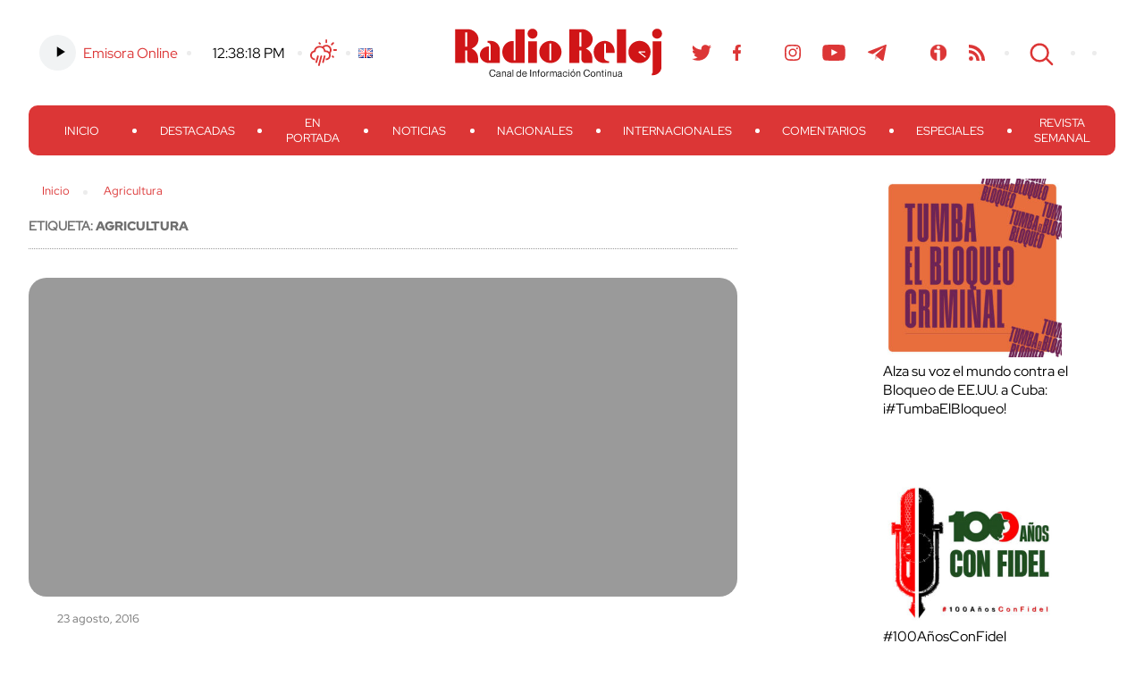

--- FILE ---
content_type: text/html; charset=UTF-8
request_url: https://www.radioreloj.cu/tag/agricultura/page/35/
body_size: 15301
content:
<!DOCTYPE html>
<html lang="es-ES" xmlns:og="http://ogp.me/ns#" xmlns:fb="http://ogp.me/ns/fb#">
<head>
	<meta charset="UTF-8" />
    <meta name="viewport" content="width=device-width, initial-scale=1.0">
    <meta http-equiv="X-UA-Compatible" content="ie=edge">
	
	
	<title>
		   Tag Archive for &quot;Agricultura&quot; - Radio Reloj, emisora cubana de la hora y las noticias - page 35	</title>	
	<link rel="shortcut icon" href="https://www.radioreloj.cu/wp-content/themes/radioreloj/favicon.png">
	<link rel="stylesheet" href="https://www.radioreloj.cu/wp-content/themes/radioreloj/style.css">
	<link rel="pingback" href="https://www.radioreloj.cu/xmlrpc.php">
		<meta name='robots' content='max-image-preview:large' />
<link rel='dns-prefetch' href='//static.addtoany.com' />
<link rel="alternate" type="application/rss+xml" title="Radio Reloj, emisora cubana de la hora y las noticias &raquo; Feed" href="https://www.radioreloj.cu/feed/" />
<link rel="alternate" type="application/rss+xml" title="Radio Reloj, emisora cubana de la hora y las noticias &raquo; Feed de los comentarios" href="https://www.radioreloj.cu/comments/feed/" />
<link rel="alternate" type="application/rss+xml" title="Radio Reloj, emisora cubana de la hora y las noticias &raquo; Etiqueta Agricultura del feed" href="https://www.radioreloj.cu/tag/agricultura/feed/" />
<style id='wp-img-auto-sizes-contain-inline-css' type='text/css'>
img:is([sizes=auto i],[sizes^="auto," i]){contain-intrinsic-size:3000px 1500px}
/*# sourceURL=wp-img-auto-sizes-contain-inline-css */
</style>
<link rel='stylesheet' id='wa_chpcs_css_file-css' href='https://www.radioreloj.cu/wp-content/plugins/carousel-horizontal-posts-content-slider/assets/css/custom-style.css' type='text/css' media='all' />
<link rel='stylesheet' id='wc-captcha-frontend-css' href='https://www.radioreloj.cu/wp-content/plugins/wc-captcha/css/frontend.css' type='text/css' media='all' />
<link rel='stylesheet' id='addtoany-css' href='https://www.radioreloj.cu/wp-content/plugins/add-to-any/addtoany.min.css' type='text/css' media='all' />
<script type="text/javascript" src="https://www.radioreloj.cu/wp-includes/js/jquery/jquery.min.js" id="jquery-core-js"></script>
<script type="text/javascript" src="https://www.radioreloj.cu/wp-includes/js/jquery/jquery-migrate.min.js" id="jquery-migrate-js"></script>
<script type="text/javascript" id="addtoany-core-js-before">
/* <![CDATA[ */
window.a2a_config=window.a2a_config||{};a2a_config.callbacks=[];a2a_config.overlays=[];a2a_config.templates={};a2a_localize = {
	Share: "Compartir",
	Save: "Guardar",
	Subscribe: "Suscribir",
	Email: "Correo electrónico",
	Bookmark: "Marcador",
	ShowAll: "Mostrar todo",
	ShowLess: "Mostrar menos",
	FindServices: "Encontrar servicio(s)",
	FindAnyServiceToAddTo: "Encuentra al instante cualquier servicio para añadir a",
	PoweredBy: "Funciona con",
	ShareViaEmail: "Compartir por correo electrónico",
	SubscribeViaEmail: "Suscribirse a través de correo electrónico",
	BookmarkInYourBrowser: "Añadir a marcadores de tu navegador",
	BookmarkInstructions: "Presiona «Ctrl+D» o «\u2318+D» para añadir esta página a marcadores",
	AddToYourFavorites: "Añadir a tus favoritos",
	SendFromWebOrProgram: "Enviar desde cualquier dirección o programa de correo electrónico ",
	EmailProgram: "Programa de correo electrónico",
	More: "Más&#8230;",
	ThanksForSharing: "¡Gracias por compartir!",
	ThanksForFollowing: "¡Gracias por seguirnos!"
};

a2a_config.icon_color="transparent,#dc3636";

//# sourceURL=addtoany-core-js-before
/* ]]> */
</script>
<script type="text/javascript" defer src="https://static.addtoany.com/menu/page.js" id="addtoany-core-js"></script>
<script type="text/javascript" defer src="https://www.radioreloj.cu/wp-content/plugins/add-to-any/addtoany.min.js" id="addtoany-jquery-js"></script>
<script type="text/javascript" src="https://www.radioreloj.cu/wp-content/plugins/carousel-horizontal-posts-content-slider/assets/js/caroufredsel/jquery.transit.min.js" id="wa_chpcs_transit-js"></script>
<script type="text/javascript" src="https://www.radioreloj.cu/wp-content/plugins/carousel-horizontal-posts-content-slider/assets/js/caroufredsel/jquery.lazyload.min.js" id="wa_chpcs_lazyload-js"></script>
<script type="text/javascript" src="https://www.radioreloj.cu/wp-content/plugins/carousel-horizontal-posts-content-slider/assets/js/caroufredsel/jquery.carouFredSel-6.2.1-packed.js" id="wa_chpcs_caroufredsel_script-js"></script>
<script type="text/javascript" src="https://www.radioreloj.cu/wp-content/plugins/carousel-horizontal-posts-content-slider/assets/js/caroufredsel/jquery.touchSwipe.min.js" id="wa_chpcs_touch_script-js"></script>
<script type="text/javascript" src="https://www.radioreloj.cu/wp-content/plugins/stop-user-enumeration/frontend/js/frontend.js" id="stop-user-enumeration-js" defer="defer" data-wp-strategy="defer"></script>
<link rel="https://api.w.org/" href="https://www.radioreloj.cu/wp-json/" /><link rel="alternate" title="JSON" type="application/json" href="https://www.radioreloj.cu/wp-json/wp/v2/tags/123" />		<style type="text/css">.pp-podcast {opacity: 0;}</style>
		
<!-- START - Heateor Open Graph Meta Tags 1.1.12 -->
<meta property="og:description" content="Radio Reloj, emisora cubana de la hora y las noticias. La Habana, Cuba."/>
<meta name="twitter:title" content="Agricultura"/>
<meta name="twitter:url" content="https://www.radioreloj.cu/tag/agricultura/"/>
<meta name="twitter:description" content="Radio Reloj, emisora cubana de la hora y las noticias. La Habana, Cuba."/>
<meta name="twitter:card" content="summary"/>
<!-- END - Heateor Open Graph Meta Tags -->


<link rel='stylesheet' id='mediaelement-css' href='https://www.radioreloj.cu/wp-includes/js/mediaelement/mediaelementplayer-legacy.min.css' type='text/css' media='all' />
<link rel='stylesheet' id='wp-mediaelement-css' href='https://www.radioreloj.cu/wp-includes/js/mediaelement/wp-mediaelement.min.css' type='text/css' media='all' />
<style id='breadcrumb-style-inline-css' type='text/css'>

        .breadcrumb-container {
            font-size: 13px;
        }
        .breadcrumb-container ul {
            margin: 0;
            padding: 0;
        }
        .breadcrumb-container li {
            box-sizing: unset;
            display: inline-block;
            margin: 0;
            padding: 0;
        }
        .breadcrumb-container li a {
            box-sizing: unset;
            padding: 0 10px;
        }
        .breadcrumb-container {
                    }

        .breadcrumb-container li a {
                    }

        .breadcrumb-container li .separator {
                    }
        .breadcrumb-container li:last-child .separator {
            display: none;
        }
        .breadcrumb-container.theme1 li {
            margin: 0;
            padding: 0;
        }
        .breadcrumb-container.theme1 a {
            background: ;
            display: inline-block;
            margin: 0 5px;
            padding: 5px 10px;
            text-decoration: none;
        }
    .breadcrumb-container{}
.breadcrumb-container ul{}
.breadcrumb-container li{}
.breadcrumb-container a{}
.breadcrumb-container .separator{}

/*# sourceURL=breadcrumb-style-inline-css */
</style>
</head>

<body class="archive paged tag tag-agricultura tag-123 paged-35 tag-paged-35 wp-theme-radioreloj">

	<section id="search-content">
		<button class="btn close" id="search-close-btn">cerrar</button>

		<div class="search-form">
    <form action="https://www.radioreloj.cu/" id="searchform" method="get">
        <div>
            <!-- <label for="s" class="screen-reader-text">Search for:</label> -->
            <input type="text" id="s" name="s" class="search-box" value="" placeholder="Buscar..." />
            <!--input type="submit" value="Search" id="searchsubmit" /-->
        </div>
    </form>
</div><!-- /search-form -->		
	</section><!-- /search-content -->

	<header>
		<div class="wrapper">
			<section class="h-top-content">
				<div class="h-top-col h-left-col">
					<ul>
						<li>
							<div class="emisora">
																<!-- Online Sound Stream -->
								<div class="main-audio-content">
									<audio controls="play/pause"><source src="https://icecast.teveo.cu/b3jbfThq" type="audio/mp3" /></audio>
			  					</div>
								<a href="https://www.radioreloj.cu/multimedia/radio-reloj-audio-en-vivo/">Emisora Online</a>
							</div>
						</li>
						<li>
							<div class="time">
								<a href="//24timezones.com/current_time/cuba_havana_clock.php" style="text-decoration: none" class="clock24" id="tz24-1602093878-cc11873-eyJob3VydHlwZSI6MTIsInNob3dkYXRlIjoiMCIsInNob3dzZWNvbmRzIjoiMSIsInNob3d0aW1lem9uZSI6IjAiLCJ0eXBlIjoiZCIsImxhbmciOiJlbiJ9" title="Time - Havana" target="_blank" rel="nofollow"></a>
								<script type="text/javascript" src="//w.24timezones.com/l.js" async></script>
							</div>
						</li>
						<li>
							<div class="weather">
								<!-- Weather -->
								<a href="http://www.radioreloj.cu/estado-del-tiempo-en-cuba/">Clima</a>
							</div>
						</li>
						<li>
							<div class="lang-selector">
								<div><ul>
	<li class="lang-item lang-item-1629 lang-item-en no-translation lang-item-first"><a lang="en-US" hreflang="en-US" href="https://www.radioreloj.cu/home/"><img src="[data-uri]" alt="English" width="16" height="11" style="width: 16px; height: 11px;" /></a></li>
</ul>
</div>							</div>
						</li>
					</ul>
				</div><!-- /h-left-col -->
				
				<a href="https://www.radioreloj.cu" alt="Radio Reloj, emisora cubana de la hora y las noticias" class="logo">Radio Reloj</a>

				<div class="h-top-col h-right-col">
					<ul>
						<li class="social-menu"><div class="menu-social-menu-container"><ul id="menu-social-menu" class="menu"><li id="menu-item-138071" class="menu-item menu-item-type-custom menu-item-object-custom menu-item-138071"><a href="https://twitter.com/RadioRelojCuba">Twitter</a></li>
<li id="menu-item-138070" class="menu-item menu-item-type-custom menu-item-object-custom menu-item-138070"><a href="https://www.facebook.com/RadioRelojdeCuba">Facebook</a></li>
<li id="menu-item-548362" class="menu-item menu-item-type-custom menu-item-object-custom menu-item-548362"><a href="https://www.threads.net/@radiorelojcuba">Threads</a></li>
<li id="menu-item-224233" class="menu-item menu-item-type-custom menu-item-object-custom menu-item-224233"><a href="https://www.instagram.com/radiorelojcuba/">Instagram</a></li>
<li id="menu-item-138073" class="menu-item menu-item-type-custom menu-item-object-custom menu-item-138073"><a href="https://www.youtube.com/c/RadioRelojCuba">Youtube</a></li>
<li id="menu-item-224234" class="menu-item menu-item-type-custom menu-item-object-custom menu-item-224234"><a href="https://t.me/radiorelojcuba">Telegram</a></li>
<li id="menu-item-275822" class="teveo menu-item menu-item-type-custom menu-item-object-custom menu-item-275822"><a href="https://teveo.cu/channel/RqrSMDqFZXVSfAN7">Teveo</a></li>
<li id="menu-item-138075" class="menu-item menu-item-type-custom menu-item-object-custom menu-item-138075"><a href="https://www.ivoox.com/podcast-radio-reloj-cuba_sq_f1492708_1.html">Ivoox</a></li>
<li id="menu-item-223797" class="rss menu-item menu-item-type-custom menu-item-object-custom menu-item-223797"><a href="http://www.radioreloj.cu/feed/">RSS</a></li>
</ul></div></li>
						<li><button class="btn" id="search-btn">Search</button></li>
						<li><button class="menu-display" id="menu-display-btn"><span></span></button></li>
						<li><div class="lang-selector"><div><ul>
	<li class="lang-item lang-item-1629 lang-item-en no-translation lang-item-first"><a lang="en-US" hreflang="en-US" href="https://www.radioreloj.cu/home/"><img src="[data-uri]" alt="English" width="16" height="11" style="width: 16px; height: 11px;" /></a></li>
</ul>
</div></div></li>
					</ul>
				</div><!-- /h-right-col -->
			</section><!-- /h-top-content -->
			<nav id="main-menu">
				<button class="btn close" id="close-main-menu">cerrar</button>
				<div class="emisora-menu">
					<div class="emisora">
						<!-- Online Sound Stream -->
						<div class="main-audio-content">
							<audio controls="play/pause"><source src="https://icecast.teveo.cu/b3jbfThq" type="audio/mp3" /></audio>
						</div>
						<a href="">Emisora Online</a>
					</div>
			  	</div>
				<div class="menu-principal-container"><ul id="menu-principal" class="menu"><li id="menu-item-371854" class="menu-item menu-item-type-custom menu-item-object-custom menu-item-home menu-item-371854"><a href="https://www.radioreloj.cu/">Inicio</a></li>
<li id="menu-item-371849" class="menu-item menu-item-type-custom menu-item-object-custom menu-item-371849"><a href="https://www.radioreloj.cu/destacadas/">Destacadas</a></li>
<li id="menu-item-371853" class="menu-item menu-item-type-custom menu-item-object-custom menu-item-371853"><a href="https://www.radioreloj.cu/en-portada/">En Portada</a></li>
<li id="menu-item-332148" class="menu-item menu-item-type-custom menu-item-object-custom menu-item-332148"><a href="https://www.radioreloj.cu/noticias-radio-reloj/">Noticias</a></li>
<li id="menu-item-371850" class="menu-item menu-item-type-custom menu-item-object-custom menu-item-371850"><a href="https://www.radioreloj.cu/nacionales/">Nacionales</a></li>
<li id="menu-item-371851" class="menu-item menu-item-type-custom menu-item-object-custom menu-item-371851"><a href="https://www.radioreloj.cu/internacionales/">Internacionales</a></li>
<li id="menu-item-371852" class="menu-item menu-item-type-custom menu-item-object-custom menu-item-371852"><a href="https://www.radioreloj.cu/comentarios/">Comentarios</a></li>
<li id="menu-item-297306" class="menu-item menu-item-type-custom menu-item-object-custom menu-item-297306"><a href="http://www.radioreloj.cu/tag/Reloj-Especiales/">Especiales</a></li>
<li id="menu-item-402444" class="menu-item menu-item-type-taxonomy menu-item-object-category menu-item-402444"><a href="https://www.radioreloj.cu/category/revista-semanal/">Revista Semanal</a></li>
</ul></div>			</nav>
		</div><!-- /wrapper -->
	</header>

	<div class="main-wrapper wrapper">

	<div class="main-template-2col">
					<div class="main-col">
				<div class="breadcrumb"><nav aria-label="breadcrumbs">
            <div class="breadcrumb-container theme1">
                <ol>
                    <li><a title="Inicio" href="#"><span>Inicio</span></a><span class="separator">»</span></li>
    <li><a title="Agricultura" href="https://www.radioreloj.cu/tag/agricultura/"><span>Agricultura</span></a><span class="separator">»</span></li>
                    </ol>
            </div>
        </nav>    <script type="application/ld+json">
        {
            "@context": "http://schema.org",
            "@type": "BreadcrumbList",
            "itemListElement": [
                 {
                            "@type": "ListItem",
                            "position": 2,
                            "item": {
                                "@id": "https://www.radioreloj.cu",
                                "name": "Inicio"
                            }
                        }
                        ,                 {
                            "@type": "ListItem",
                            "position": 3,
                            "item": {
                                "@id": "#",
                                "name": "Tag"
                            }
                        }
                        ,                 {
                            "@type": "ListItem",
                            "position": 4,
                            "item": {
                                "@id": "https://www.radioreloj.cu/tag/agricultura/",
                                "name": "Agricultura"
                            }
                        }
                                                    ]
        }
    </script>
   
    <script>
            </script>
</div>
				<div class="main-heading">
																<h5>Etiqueta: <strong>Agricultura</strong></h5>
									</div><!-- /main-heading -->

				<div class="blocks-grid">
										<article class="block-list-item" id="post-12364">
						<div class="post-12364 post type-post status-publish format-image hentry category-nacionales tag-agricultura tag-ciego-de-avila tag-cuba tag-pinas post_format-post-format-image">
							<a href="https://www.radioreloj.cu/noticias-radio-reloj/nacionales/incrementan-ciego-avila-la-siembra-pinas/"><div class="img-box img-content" style=""></div></a>
							<div class="pub-wrap">
																<span class="date">23 agosto, 2016</span>
								<a href="https://www.radioreloj.cu/noticias-radio-reloj/nacionales/incrementan-ciego-avila-la-siembra-pinas/">Incrementan en Ciego de Ávila la siembra de piñas</a>
								<div class="excerpt"><p>Para retener el título de tierra de las piñas, agricultores de la provincia de Ciego de Ávila aplican un plan de siembra de la fruta de 2 mil 500 hectáreas hasta finales de 2018</p>
</div>
							</div><!-- /pub-wrap -->
						</div>
					</article><!-- /block-list-item -->
										<article class="block-list-item" id="post-12000">
						<div class="post-12000 post type-post status-publish format-image hentry category-nacionales tag-agricultura tag-cubano post_format-post-format-image">
							<a href="https://www.radioreloj.cu/noticias-radio-reloj/nacionales/analizan-programas-agricolas-oriente-cubano/"><div class="img-box img-content" style=""></div></a>
							<div class="pub-wrap">
																<span class="date">18 agosto, 2016</span>
								<a href="https://www.radioreloj.cu/noticias-radio-reloj/nacionales/analizan-programas-agricolas-oriente-cubano/">Analizan programas agrícolas en el oriente cubano</a>
								<div class="excerpt"><p>Un amplio intercambio con directivos de la Agricultura a varias instancias en la oriental provincia de Granma sostuvo el titular del sector, Gustavo Rodríguez Rollero, y precisó cómo enfrentar a partir de septiembre la campaña de siembra de frío de cultivos varios.</p>
</div>
							</div><!-- /pub-wrap -->
						</div>
					</article><!-- /block-list-item -->
										<article class="block-list-item" id="post-10123">
						<div class="post-10123 post type-post status-publish format-image hentry category-nacionales tag-agricultura tag-granma post_format-post-format-image">
							<a href="https://www.radioreloj.cu/noticias-radio-reloj/nacionales/llaman-recuperar-producciones-agricolas-provincia-cubana/"><div class="img-box img-content" style=""></div></a>
							<div class="pub-wrap">
																<span class="date">2 agosto, 2016</span>
								<a href="https://www.radioreloj.cu/noticias-radio-reloj/nacionales/llaman-recuperar-producciones-agricolas-provincia-cubana/">Llaman a recuperar producciones agrícolas en provincia cubana</a>
								<div class="excerpt"><p>Los avances que reporta este año la agricultura en la oriental provincia de Granma, fueron reconocidos  por el ministro del sector, Gustavo Rodríguez Rollero.</p>
</div>
							</div><!-- /pub-wrap -->
						</div>
					</article><!-- /block-list-item -->
										<article class="block-list-item" id="post-10093">
						<div class="post-10093 post type-post status-publish format-image hentry category-ciencia tag-agricultura tag-alimentos tag-cambio-climatico tag-ciencia tag-cuba tag-plantas post_format-post-format-image">
							<a href="https://www.radioreloj.cu/noticias-radio-reloj/ciencia/cientificos-cubanos-crean-plantas-tolerantes-al-cambio-climatico/"><div class="img-box img-content" style=""></div></a>
							<div class="pub-wrap">
																<span class="date">2 agosto, 2016</span>
								<a href="https://www.radioreloj.cu/noticias-radio-reloj/ciencia/cientificos-cubanos-crean-plantas-tolerantes-al-cambio-climatico/">Científicos cubanos crean plantas tolerantes al Cambio Climático</a>
								<div class="excerpt"><p>Profesionales del Instituto Nacional de Investigaciones de Viandas Tropicales, generan variedades de viandas diseñadas genéticamente para soportar las variaciones climáticas</p>
</div>
							</div><!-- /pub-wrap -->
						</div>
					</article><!-- /block-list-item -->
										<article class="block-list-item" id="post-8795">
						<div class="post-8795 post type-post status-publish format-image hentry category-nacionales tag-agricultura tag-cuba tag-riego post_format-post-format-image">
							<a href="https://www.radioreloj.cu/noticias-radio-reloj/nacionales/cuba-proyecta-incrementar-areas-agricolas-riego/"><div class="img-box img-content" style=""></div></a>
							<div class="pub-wrap">
																<span class="date">15 julio, 2016</span>
								<a href="https://www.radioreloj.cu/noticias-radio-reloj/nacionales/cuba-proyecta-incrementar-areas-agricolas-riego/">Cuba proyecta incrementar áreas agrícolas con riego</a>
								<div class="excerpt"><p>La Habana, Cuba. &#8211; Las autoridades de Cuba proyectan sumar a la superficie actual bajo riego en su agricultura, unas 50 mil hectáreas hasta el 220, lo cual incluye el montaje de máquinas de pivote central eléctricas. Ese programa también prevé, entre otros, la instalación de sistemas de suministro de agua por goteo, molinos de [&hellip;]</p>
</div>
							</div><!-- /pub-wrap -->
						</div>
					</article><!-- /block-list-item -->
										<article class="block-list-item" id="post-8546">
						<div class="post-8546 post type-post status-publish format-image hentry category-destacadas tag-agricultura tag-cuba tag-estados-unidos post_format-post-format-image">
							<a href="https://www.radioreloj.cu/destacadas/funcionarios-agricolas-estadounidenses-visitan-cuba/"><div class="img-box img-content" style=""></div></a>
							<div class="pub-wrap">
																<span class="date">12 julio, 2016</span>
								<a href="https://www.radioreloj.cu/destacadas/funcionarios-agricolas-estadounidenses-visitan-cuba/">Funcionarios agrícolas estadounidenses visitan Cuba</a>
								<div class="excerpt"><p>La comitiva dialogará con sus contrapartes cubanas sobre los parámetros sanitarios y de seguridad para la importación de alimentos</p>
</div>
							</div><!-- /pub-wrap -->
						</div>
					</article><!-- /block-list-item -->
										
					<div class="pagination">
                        <a class="prev page-numbers" href="https://www.radioreloj.cu/tag/agricultura/page/34/"></a>
<a class="page-numbers" href="https://www.radioreloj.cu/tag/agricultura/page/1/">1</a>
<a class="page-numbers" href="https://www.radioreloj.cu/tag/agricultura/page/2/">2</a>
<a class="page-numbers" href="https://www.radioreloj.cu/tag/agricultura/page/3/">3</a>
<a class="page-numbers" href="https://www.radioreloj.cu/tag/agricultura/page/4/">4</a>
<a class="page-numbers" href="https://www.radioreloj.cu/tag/agricultura/page/5/">5</a>
<a class="page-numbers" href="https://www.radioreloj.cu/tag/agricultura/page/6/">6</a>
<span class="page-numbers dots">&hellip;</span>
<a class="page-numbers" href="https://www.radioreloj.cu/tag/agricultura/page/30/">30</a>
<a class="page-numbers" href="https://www.radioreloj.cu/tag/agricultura/page/31/">31</a>
<a class="page-numbers" href="https://www.radioreloj.cu/tag/agricultura/page/32/">32</a>
<a class="page-numbers" href="https://www.radioreloj.cu/tag/agricultura/page/33/">33</a>
<a class="page-numbers" href="https://www.radioreloj.cu/tag/agricultura/page/34/">34</a>
<span aria-current="page" class="page-numbers current">35</span>                    </div><!-- /pagination -->
				</div><!-- /blocks-grid -->
		</div><!-- /main-col -->

		<aside>

	<section class="main-links">
    	<li id="media_image-22" class="widget widget_media_image"><div style="width: 210px" class="wp-caption alignnone"><a href="https://www.radioreloj.icrt.cu/category/cubavsbloqueo/"><img width="200" height="200" src="https://www.radioreloj.cu/wp-content/uploads/2025/01/Tumba-el-Bloqueo-300x300.jpg" class="image wp-image-562091  attachment-200x200 size-200x200" alt="Alza su voz el mundo contra el Bloqueo de EE.UU. a Cuba: ¡#TumbaElBloqueo!" style="max-width: 100%; height: auto;" decoding="async" loading="lazy" srcset="https://www.radioreloj.cu/wp-content/uploads/2025/01/Tumba-el-Bloqueo-300x300.jpg 300w, https://www.radioreloj.cu/wp-content/uploads/2025/01/Tumba-el-Bloqueo-150x150.jpg 150w, https://www.radioreloj.cu/wp-content/uploads/2025/01/Tumba-el-Bloqueo.jpg 700w" sizes="auto, (max-width: 200px) 100vw, 200px" /></a><p class="wp-caption-text">Alza su voz el mundo contra el Bloqueo de EE.UU. a Cuba: ¡#TumbaElBloqueo! </p></div></li>
<li id="media_image-26" class="widget widget_media_image"><div style="width: 210px" class="wp-caption alignnone"><a href="https://www.radioreloj.cu/category/fidel-entre-nosotros/"><img width="200" height="157" src="https://www.radioreloj.cu/wp-content/uploads/2025/11/Radio-Reloj-100-anos-con-Fidel--300x236.jpg" class="image wp-image-605815  attachment-200x157 size-200x157" alt="#100AñosConFidel" style="max-width: 100%; height: auto;" decoding="async" loading="lazy" srcset="https://www.radioreloj.cu/wp-content/uploads/2025/11/Radio-Reloj-100-anos-con-Fidel--300x236.jpg 300w, https://www.radioreloj.cu/wp-content/uploads/2025/11/Radio-Reloj-100-anos-con-Fidel--768x603.jpg 768w, https://www.radioreloj.cu/wp-content/uploads/2025/11/Radio-Reloj-100-anos-con-Fidel-.jpg 800w" sizes="auto, (max-width: 200px) 100vw, 200px" /></a><p class="wp-caption-text">#100AñosConFidel</p></div></li>
<li id="media_image-25" class="widget widget_media_image"><div style="width: 210px" class="wp-caption alignnone"><a href="https://www.radioreloj.cu/podcast-esprint-100/"><img width="200" height="200" src="https://www.radioreloj.cu/wp-content/uploads/2025/04/ESPRINT-100-Logo-300x300.jpeg" class="image wp-image-571663  attachment-200x200 size-200x200" alt="#Esprint100: Resumen semanal de Radio Reloj con lo más importante del #deportecubano." style="max-width: 100%; height: auto;" decoding="async" loading="lazy" srcset="https://www.radioreloj.cu/wp-content/uploads/2025/04/ESPRINT-100-Logo-300x300.jpeg 300w, https://www.radioreloj.cu/wp-content/uploads/2025/04/ESPRINT-100-Logo-800x800.jpeg 800w, https://www.radioreloj.cu/wp-content/uploads/2025/04/ESPRINT-100-Logo-150x150.jpeg 150w, https://www.radioreloj.cu/wp-content/uploads/2025/04/ESPRINT-100-Logo-768x768.jpeg 768w, https://www.radioreloj.cu/wp-content/uploads/2025/04/ESPRINT-100-Logo.jpeg 1024w" sizes="auto, (max-width: 200px) 100vw, 200px" /></a><p class="wp-caption-text">#Esprint100: Resumen semanal de Radio Reloj con lo más importante del #deportecubano.</p></div></li>
<li id="media_image-20" class="widget widget_media_image"><div style="width: 210px" class="wp-caption alignnone"><a href="https://www.radioreloj.cu/destacadas/reconocen-en-el-mundo-el-liderazgo-de-la-revolucion-cubana/"><img width="200" height="200" src="https://www.radioreloj.cu/wp-content/uploads/2025/01/66-Revolucion-Cubana-300x300.jpg" class="image wp-image-562090  attachment-200x200 size-200x200" alt="66 aniversario del triunfo de la Revolución. Con la fuerza de la unidad." style="max-width: 100%; height: auto;" decoding="async" loading="lazy" srcset="https://www.radioreloj.cu/wp-content/uploads/2025/01/66-Revolucion-Cubana-300x300.jpg 300w, https://www.radioreloj.cu/wp-content/uploads/2025/01/66-Revolucion-Cubana-150x150.jpg 150w, https://www.radioreloj.cu/wp-content/uploads/2025/01/66-Revolucion-Cubana.jpg 740w" sizes="auto, (max-width: 200px) 100vw, 200px" /></a><p class="wp-caption-text">66 aniversario del triunfo de la Revolución. Con la fuerza de la unidad.</p></div></li>
	</section><!-- /main-links -->
	
	<div id="media_audio-8" class="widget widget_media_audio"><h2>Matutino de Radio Reloj (I)</h2><audio class="wp-audio-shortcode" id="audio-8546-1" preload="none" style="width: 100%;" controls="controls"><source type="audio/mpeg" src="http://www.radioreloj.cu/Matutino-1.mp3?_=1" /><source type="audio/mpeg" src="http://www.radioreloj.cu/Matutino-1.mp3?_=1" /><a href="http://www.radioreloj.cu/Matutino-1.mp3">http://www.radioreloj.cu/Matutino-1.mp3</a></audio></div><div id="media_audio-9" class="widget widget_media_audio"><h2>Matutino de Radio Reloj (II)</h2><audio class="wp-audio-shortcode" id="audio-8546-2" preload="none" style="width: 100%;" controls="controls"><source type="audio/mpeg" src="http://www.radioreloj.cu/Matutino-2.mp3?_=2" /><source type="audio/mpeg" src="http://www.radioreloj.cu/Matutino-2.mp3?_=2" /><a href="http://www.radioreloj.cu/Matutino-2.mp3">http://www.radioreloj.cu/Matutino-2.mp3</a></audio></div>
		<div id="recent-posts-2" class="widget widget_recent_entries">
		<h2>Minuto a minuto</h2>
		<ul>
											<li>
					<a href="https://www.radioreloj.cu/revista-semanal/los-bayameses-vuelven-en-cuadro-unidos-a-sus-calles/">Los bayameses vuelven, en cuadro unidos, a sus calles</a>
									</li>
											<li>
					<a href="https://www.radioreloj.cu/noticias-radio-reloj/ciencia/definen-prioridades-para-la-ciencia-en-ciego-de-avila/">Definen prioridades para la ciencia en Ciego de Ávila</a>
									</li>
											<li>
					<a href="https://www.radioreloj.cu/noticias-radio-reloj/sociedad/continuan-acciones-de-control-antivectorial-en-cienfuegos/">Continúan acciones de control antivectorial en Cienfuegos</a>
									</li>
											<li>
					<a href="https://www.radioreloj.cu/noticias-radio-reloj/educacion/la-universidad-de-las-tunas-mas-alla-de-las-aulas/">La Universidad de Las Tunas más allá de las aulas</a>
									</li>
											<li>
					<a href="https://www.radioreloj.cu/noticias-radio-reloj/cultura/33-anos-de-audiovisuales-rurales-cubanos/">33 años de audiovisuales rurales cubanos</a>
									</li>
											<li>
					<a href="https://www.radioreloj.cu/noticias-radio-reloj/deportes/leopardos-a-un-zarpazo-de-derribar-la-puerta-de-la-postemporada/">Leopardos a un zarpazo de derribar la puerta de la postemporada</a>
									</li>
											<li>
					<a href="https://www.radioreloj.cu/noticias-radio-reloj/salud/primer-contagio-de-sarampion-en-montevideo-uruguay/">Primer contagio de sarampión en Montevideo, Uruguay</a>
									</li>
											<li>
					<a href="https://www.radioreloj.cu/noticias-radio-reloj/nacionales/rinde-homenaje-cuba-a-sus-combatientes/">Rinde homenaje Cuba a sus combatientes</a>
									</li>
											<li>
					<a href="https://www.radioreloj.cu/noticias-radio-reloj/vision-pais-es/cuba-participa-en-consulta-de-onu-sobre-agricultura/">Cuba participa en consulta de ONU sobre agricultura</a>
									</li>
											<li>
					<a href="https://www.radioreloj.cu/noticias-radio-reloj/economia/convocan-al-premio-nacional-por-la-eficiencia-energetica/">Convocan al Premio Nacional por la Eficiencia Energética</a>
									</li>
					</ul>

		</div><div id="podcast_player_widget-3" class="widget podcast_player"><h2>Podcast Reloj</h2></div><div id="categories-2" class="widget widget_categories"><h2>Categorías de contenidos</h2><form action="https://www.radioreloj.cu" method="get"><label class="screen-reader-text" for="cat">Categorías de contenidos</label><select  name='cat' id='cat' class='postform'>
	<option value='-1'>Elegir la categoría</option>
	<option class="level-0" value="176">Fidel Castro</option>
	<option class="level-0" value="56">Congresos del Partido Comunista de Cuba</option>
	<option class="level-0" value="6707">Cumbre CELAC</option>
	<option class="level-0" value="110413">La Voz del Oyente</option>
	<option class="level-0" value="175">1ro de Mayo</option>
	<option class="level-0" value="6977">Serie del Caribe</option>
	<option class="level-0" value="112292">#MejorEsPosible</option>
	<option class="level-0" value="7107">13 de Marzo</option>
	<option class="level-0" value="178">Cumbre del Caribe</option>
	<option class="level-0" value="7647">Clásico Mundial de Béisbol</option>
	<option class="level-0" value="210">Multimedia</option>
	<option class="level-0" value="11019">Aniversario 50 muerte del Che</option>
	<option class="level-0" value="2387">Asamblea Nacional</option>
	<option class="level-0" value="12401">Elecciones generales en Cuba</option>
	<option class="level-0" value="2520">26 de Julio</option>
	<option class="level-0" value="12871">Verano en Cuba</option>
	<option class="level-0" value="3242">Fidel entre nosotros</option>
	<option class="level-0" value="16015">Festival Mundial de la Juventud y los Estudiantes</option>
	<option class="level-0" value="4009">Tenemos memoria</option>
	<option class="level-0" value="17907">Revista Semanal</option>
	<option class="level-1" value="173">&nbsp;&nbsp;&nbsp;Articulos</option>
	<option class="level-1" value="171">&nbsp;&nbsp;&nbsp;El lenguaje</option>
	<option class="level-1" value="16">&nbsp;&nbsp;&nbsp;Historia</option>
	<option class="level-1" value="172">&nbsp;&nbsp;&nbsp;La cocina de Paquita</option>
	<option class="level-1" value="28">&nbsp;&nbsp;&nbsp;Lacónica Crónica</option>
	<option class="level-0" value="4139">Cumbre MNOAL</option>
	<option class="level-0" value="17909">Coberturas</option>
	<option class="level-0" value="4430">Huracán</option>
	<option class="level-0" value="17949">Guerras de Independencia</option>
	<option class="level-0" value="4725">Cuba vs Bloqueo</option>
	<option class="level-0" value="61418">Enfoque</option>
	<option class="level-0" value="20">Noticias</option>
	<option class="level-1" value="97997">&nbsp;&nbsp;&nbsp;Juegos Olímpicos</option>
	<option class="level-1" value="43">&nbsp;&nbsp;&nbsp;Nacionales</option>
	<option class="level-1" value="53090">&nbsp;&nbsp;&nbsp;Economía</option>
	<option class="level-1" value="29">&nbsp;&nbsp;&nbsp;Salud</option>
	<option class="level-1" value="21">&nbsp;&nbsp;&nbsp;Cultura</option>
	<option class="level-1" value="23">&nbsp;&nbsp;&nbsp;Deportes</option>
	<option class="level-1" value="30">&nbsp;&nbsp;&nbsp;Educación</option>
	<option class="level-1" value="169">&nbsp;&nbsp;&nbsp;Sociedad</option>
	<option class="level-1" value="25">&nbsp;&nbsp;&nbsp;Ciencia</option>
	<option class="level-1" value="89976">&nbsp;&nbsp;&nbsp;Visión país</option>
	<option class="level-1" value="22">&nbsp;&nbsp;&nbsp;Internacionales</option>
	<option class="level-1" value="109813">&nbsp;&nbsp;&nbsp;Elecciones</option>
	<option class="level-1" value="86339">&nbsp;&nbsp;&nbsp;Coronavirus</option>
	<option class="level-0" value="5348">Festival de Cine Latinoamericano</option>
	<option class="level-0" value="72397">Juegos Panamericanos</option>
	<option class="level-0" value="44">Comentarios</option>
	<option class="level-0" value="5480">Hasta Siempre Fidel</option>
	<option class="level-0" value="91827">En Portada</option>
	<option class="level-0" value="49">Noticias Destacadas</option>
	<option class="level-0" value="6653">Crónicas porteñas</option>
	<option class="level-0" value="96800">Efeméride/Ciencia</option>
	<option class="level-0" value="50">Cumbre de las Américas</option>
	<option class="level-0" value="6669">Radio Reloj 70&#215;70</option>
	<option class="level-0" value="102861">Especiales</option>
</select>
</form><script type="text/javascript">
/* <![CDATA[ */

( ( dropdownId ) => {
	const dropdown = document.getElementById( dropdownId );
	function onSelectChange() {
		setTimeout( () => {
			if ( 'escape' === dropdown.dataset.lastkey ) {
				return;
			}
			if ( dropdown.value && parseInt( dropdown.value ) > 0 && dropdown instanceof HTMLSelectElement ) {
				dropdown.parentElement.submit();
			}
		}, 250 );
	}
	function onKeyUp( event ) {
		if ( 'Escape' === event.key ) {
			dropdown.dataset.lastkey = 'escape';
		} else {
			delete dropdown.dataset.lastkey;
		}
	}
	function onClick() {
		delete dropdown.dataset.lastkey;
	}
	dropdown.addEventListener( 'keyup', onKeyUp );
	dropdown.addEventListener( 'click', onClick );
	dropdown.addEventListener( 'change', onSelectChange );
})( "cat" );

//# sourceURL=WP_Widget_Categories%3A%3Awidget
/* ]]> */
</script>
</div><div id="calendar-2" class="widget widget_calendar"><h2>Publicaciones mensuales, minuto a minuto</h2><div id="calendar_wrap" class="calendar_wrap"><table id="wp-calendar" class="wp-calendar-table">
		<caption>enero 2026</caption>
		<thead>
		<tr>
		<th scope="col" aria-label="lunes">L</th>
		<th scope="col" aria-label="martes">M</th>
		<th scope="col" aria-label="miércoles">X</th>
		<th scope="col" aria-label="jueves">J</th>
		<th scope="col" aria-label="viernes">V</th>
		<th scope="col" aria-label="sábado">S</th>
		<th scope="col" aria-label="domingo">D</th>
		</tr>
		</thead>
		<tbody>
		<tr>
		<td colspan="3" class="pad">&nbsp;</td><td><a href="https://www.radioreloj.cu/2026/01/01/" aria-label="Entradas publicadas el 1 de January de 2026">1</a></td><td><a href="https://www.radioreloj.cu/2026/01/02/" aria-label="Entradas publicadas el 2 de January de 2026">2</a></td><td><a href="https://www.radioreloj.cu/2026/01/03/" aria-label="Entradas publicadas el 3 de January de 2026">3</a></td><td><a href="https://www.radioreloj.cu/2026/01/04/" aria-label="Entradas publicadas el 4 de January de 2026">4</a></td>
	</tr>
	<tr>
		<td><a href="https://www.radioreloj.cu/2026/01/05/" aria-label="Entradas publicadas el 5 de January de 2026">5</a></td><td><a href="https://www.radioreloj.cu/2026/01/06/" aria-label="Entradas publicadas el 6 de January de 2026">6</a></td><td><a href="https://www.radioreloj.cu/2026/01/07/" aria-label="Entradas publicadas el 7 de January de 2026">7</a></td><td><a href="https://www.radioreloj.cu/2026/01/08/" aria-label="Entradas publicadas el 8 de January de 2026">8</a></td><td><a href="https://www.radioreloj.cu/2026/01/09/" aria-label="Entradas publicadas el 9 de January de 2026">9</a></td><td><a href="https://www.radioreloj.cu/2026/01/10/" aria-label="Entradas publicadas el 10 de January de 2026">10</a></td><td><a href="https://www.radioreloj.cu/2026/01/11/" aria-label="Entradas publicadas el 11 de January de 2026">11</a></td>
	</tr>
	<tr>
		<td><a href="https://www.radioreloj.cu/2026/01/12/" aria-label="Entradas publicadas el 12 de January de 2026">12</a></td><td><a href="https://www.radioreloj.cu/2026/01/13/" aria-label="Entradas publicadas el 13 de January de 2026">13</a></td><td><a href="https://www.radioreloj.cu/2026/01/14/" aria-label="Entradas publicadas el 14 de January de 2026">14</a></td><td><a href="https://www.radioreloj.cu/2026/01/15/" aria-label="Entradas publicadas el 15 de January de 2026">15</a></td><td id="today"><a href="https://www.radioreloj.cu/2026/01/16/" aria-label="Entradas publicadas el 16 de January de 2026">16</a></td><td>17</td><td>18</td>
	</tr>
	<tr>
		<td>19</td><td>20</td><td>21</td><td>22</td><td>23</td><td>24</td><td>25</td>
	</tr>
	<tr>
		<td>26</td><td>27</td><td>28</td><td>29</td><td>30</td><td>31</td>
		<td class="pad" colspan="1">&nbsp;</td>
	</tr>
	</tbody>
	</table><nav aria-label="Meses anteriores y posteriores" class="wp-calendar-nav">
		<span class="wp-calendar-nav-prev"><a href="https://www.radioreloj.cu/2025/12/">&laquo; Dic</a></span>
		<span class="pad">&nbsp;</span>
		<span class="wp-calendar-nav-next">&nbsp;</span>
		</nav></div></div><div id="archives-2" class="widget widget_archive"><h2>Archivo de Minutos Publicados</h2>		<label class="screen-reader-text" for="archives-dropdown-2">Archivo de Minutos Publicados</label>
		<select id="archives-dropdown-2" name="archive-dropdown">
			
			<option value="">Elegir el mes</option>
				<option value='https://www.radioreloj.cu/2026/01/'> enero 2026 </option>
	<option value='https://www.radioreloj.cu/2025/12/'> diciembre 2025 </option>
	<option value='https://www.radioreloj.cu/2025/11/'> noviembre 2025 </option>
	<option value='https://www.radioreloj.cu/2025/10/'> octubre 2025 </option>
	<option value='https://www.radioreloj.cu/2025/09/'> septiembre 2025 </option>
	<option value='https://www.radioreloj.cu/2025/08/'> agosto 2025 </option>
	<option value='https://www.radioreloj.cu/2025/07/'> julio 2025 </option>
	<option value='https://www.radioreloj.cu/2025/06/'> junio 2025 </option>
	<option value='https://www.radioreloj.cu/2025/05/'> mayo 2025 </option>
	<option value='https://www.radioreloj.cu/2025/04/'> abril 2025 </option>
	<option value='https://www.radioreloj.cu/2025/03/'> marzo 2025 </option>
	<option value='https://www.radioreloj.cu/2025/02/'> febrero 2025 </option>
	<option value='https://www.radioreloj.cu/2025/01/'> enero 2025 </option>
	<option value='https://www.radioreloj.cu/2024/12/'> diciembre 2024 </option>
	<option value='https://www.radioreloj.cu/2024/11/'> noviembre 2024 </option>
	<option value='https://www.radioreloj.cu/2024/10/'> octubre 2024 </option>
	<option value='https://www.radioreloj.cu/2024/09/'> septiembre 2024 </option>
	<option value='https://www.radioreloj.cu/2024/08/'> agosto 2024 </option>
	<option value='https://www.radioreloj.cu/2024/07/'> julio 2024 </option>
	<option value='https://www.radioreloj.cu/2024/06/'> junio 2024 </option>
	<option value='https://www.radioreloj.cu/2024/05/'> mayo 2024 </option>
	<option value='https://www.radioreloj.cu/2024/04/'> abril 2024 </option>
	<option value='https://www.radioreloj.cu/2024/03/'> marzo 2024 </option>
	<option value='https://www.radioreloj.cu/2024/02/'> febrero 2024 </option>
	<option value='https://www.radioreloj.cu/2024/01/'> enero 2024 </option>
	<option value='https://www.radioreloj.cu/2023/12/'> diciembre 2023 </option>
	<option value='https://www.radioreloj.cu/2023/11/'> noviembre 2023 </option>
	<option value='https://www.radioreloj.cu/2023/10/'> octubre 2023 </option>
	<option value='https://www.radioreloj.cu/2023/09/'> septiembre 2023 </option>
	<option value='https://www.radioreloj.cu/2023/08/'> agosto 2023 </option>
	<option value='https://www.radioreloj.cu/2023/07/'> julio 2023 </option>
	<option value='https://www.radioreloj.cu/2023/06/'> junio 2023 </option>
	<option value='https://www.radioreloj.cu/2023/05/'> mayo 2023 </option>
	<option value='https://www.radioreloj.cu/2023/04/'> abril 2023 </option>
	<option value='https://www.radioreloj.cu/2023/03/'> marzo 2023 </option>
	<option value='https://www.radioreloj.cu/2023/02/'> febrero 2023 </option>
	<option value='https://www.radioreloj.cu/2023/01/'> enero 2023 </option>
	<option value='https://www.radioreloj.cu/2022/12/'> diciembre 2022 </option>
	<option value='https://www.radioreloj.cu/2022/11/'> noviembre 2022 </option>
	<option value='https://www.radioreloj.cu/2022/10/'> octubre 2022 </option>
	<option value='https://www.radioreloj.cu/2022/09/'> septiembre 2022 </option>
	<option value='https://www.radioreloj.cu/2022/08/'> agosto 2022 </option>
	<option value='https://www.radioreloj.cu/2022/07/'> julio 2022 </option>
	<option value='https://www.radioreloj.cu/2022/06/'> junio 2022 </option>
	<option value='https://www.radioreloj.cu/2022/05/'> mayo 2022 </option>
	<option value='https://www.radioreloj.cu/2022/04/'> abril 2022 </option>
	<option value='https://www.radioreloj.cu/2022/03/'> marzo 2022 </option>
	<option value='https://www.radioreloj.cu/2022/02/'> febrero 2022 </option>
	<option value='https://www.radioreloj.cu/2022/01/'> enero 2022 </option>
	<option value='https://www.radioreloj.cu/2021/12/'> diciembre 2021 </option>
	<option value='https://www.radioreloj.cu/2021/11/'> noviembre 2021 </option>
	<option value='https://www.radioreloj.cu/2021/10/'> octubre 2021 </option>
	<option value='https://www.radioreloj.cu/2021/09/'> septiembre 2021 </option>
	<option value='https://www.radioreloj.cu/2021/08/'> agosto 2021 </option>
	<option value='https://www.radioreloj.cu/2021/07/'> julio 2021 </option>
	<option value='https://www.radioreloj.cu/2021/06/'> junio 2021 </option>
	<option value='https://www.radioreloj.cu/2021/05/'> mayo 2021 </option>
	<option value='https://www.radioreloj.cu/2021/04/'> abril 2021 </option>
	<option value='https://www.radioreloj.cu/2021/03/'> marzo 2021 </option>
	<option value='https://www.radioreloj.cu/2021/02/'> febrero 2021 </option>
	<option value='https://www.radioreloj.cu/2021/01/'> enero 2021 </option>
	<option value='https://www.radioreloj.cu/2020/12/'> diciembre 2020 </option>
	<option value='https://www.radioreloj.cu/2020/11/'> noviembre 2020 </option>
	<option value='https://www.radioreloj.cu/2020/10/'> octubre 2020 </option>
	<option value='https://www.radioreloj.cu/2020/09/'> septiembre 2020 </option>
	<option value='https://www.radioreloj.cu/2020/08/'> agosto 2020 </option>
	<option value='https://www.radioreloj.cu/2020/07/'> julio 2020 </option>
	<option value='https://www.radioreloj.cu/2020/06/'> junio 2020 </option>
	<option value='https://www.radioreloj.cu/2020/05/'> mayo 2020 </option>
	<option value='https://www.radioreloj.cu/2020/04/'> abril 2020 </option>
	<option value='https://www.radioreloj.cu/2020/03/'> marzo 2020 </option>
	<option value='https://www.radioreloj.cu/2020/02/'> febrero 2020 </option>
	<option value='https://www.radioreloj.cu/2020/01/'> enero 2020 </option>
	<option value='https://www.radioreloj.cu/2019/12/'> diciembre 2019 </option>
	<option value='https://www.radioreloj.cu/2019/11/'> noviembre 2019 </option>
	<option value='https://www.radioreloj.cu/2019/10/'> octubre 2019 </option>
	<option value='https://www.radioreloj.cu/2019/09/'> septiembre 2019 </option>
	<option value='https://www.radioreloj.cu/2019/08/'> agosto 2019 </option>
	<option value='https://www.radioreloj.cu/2019/07/'> julio 2019 </option>
	<option value='https://www.radioreloj.cu/2019/06/'> junio 2019 </option>
	<option value='https://www.radioreloj.cu/2019/05/'> mayo 2019 </option>
	<option value='https://www.radioreloj.cu/2019/04/'> abril 2019 </option>
	<option value='https://www.radioreloj.cu/2019/03/'> marzo 2019 </option>
	<option value='https://www.radioreloj.cu/2019/02/'> febrero 2019 </option>
	<option value='https://www.radioreloj.cu/2019/01/'> enero 2019 </option>
	<option value='https://www.radioreloj.cu/2018/12/'> diciembre 2018 </option>
	<option value='https://www.radioreloj.cu/2018/11/'> noviembre 2018 </option>
	<option value='https://www.radioreloj.cu/2018/10/'> octubre 2018 </option>
	<option value='https://www.radioreloj.cu/2018/09/'> septiembre 2018 </option>
	<option value='https://www.radioreloj.cu/2018/08/'> agosto 2018 </option>
	<option value='https://www.radioreloj.cu/2018/07/'> julio 2018 </option>
	<option value='https://www.radioreloj.cu/2018/06/'> junio 2018 </option>
	<option value='https://www.radioreloj.cu/2018/05/'> mayo 2018 </option>
	<option value='https://www.radioreloj.cu/2018/04/'> abril 2018 </option>
	<option value='https://www.radioreloj.cu/2018/03/'> marzo 2018 </option>
	<option value='https://www.radioreloj.cu/2018/02/'> febrero 2018 </option>
	<option value='https://www.radioreloj.cu/2018/01/'> enero 2018 </option>
	<option value='https://www.radioreloj.cu/2017/12/'> diciembre 2017 </option>
	<option value='https://www.radioreloj.cu/2017/11/'> noviembre 2017 </option>
	<option value='https://www.radioreloj.cu/2017/10/'> octubre 2017 </option>
	<option value='https://www.radioreloj.cu/2017/09/'> septiembre 2017 </option>
	<option value='https://www.radioreloj.cu/2017/08/'> agosto 2017 </option>
	<option value='https://www.radioreloj.cu/2017/07/'> julio 2017 </option>
	<option value='https://www.radioreloj.cu/2017/06/'> junio 2017 </option>
	<option value='https://www.radioreloj.cu/2017/05/'> mayo 2017 </option>
	<option value='https://www.radioreloj.cu/2017/04/'> abril 2017 </option>
	<option value='https://www.radioreloj.cu/2017/03/'> marzo 2017 </option>
	<option value='https://www.radioreloj.cu/2017/02/'> febrero 2017 </option>
	<option value='https://www.radioreloj.cu/2017/01/'> enero 2017 </option>
	<option value='https://www.radioreloj.cu/2016/12/'> diciembre 2016 </option>
	<option value='https://www.radioreloj.cu/2016/11/'> noviembre 2016 </option>
	<option value='https://www.radioreloj.cu/2016/10/'> octubre 2016 </option>
	<option value='https://www.radioreloj.cu/2016/09/'> septiembre 2016 </option>
	<option value='https://www.radioreloj.cu/2016/08/'> agosto 2016 </option>
	<option value='https://www.radioreloj.cu/2016/07/'> julio 2016 </option>
	<option value='https://www.radioreloj.cu/2016/06/'> junio 2016 </option>
	<option value='https://www.radioreloj.cu/2016/05/'> mayo 2016 </option>
	<option value='https://www.radioreloj.cu/2016/04/'> abril 2016 </option>
	<option value='https://www.radioreloj.cu/2016/03/'> marzo 2016 </option>
	<option value='https://www.radioreloj.cu/2016/02/'> febrero 2016 </option>
	<option value='https://www.radioreloj.cu/2016/01/'> enero 2016 </option>
	<option value='https://www.radioreloj.cu/2000/03/'> marzo 2000 </option>
	<option value='https://www.radioreloj.cu/2000/01/'> enero 2000 </option>

		</select>

			<script type="text/javascript">
/* <![CDATA[ */

( ( dropdownId ) => {
	const dropdown = document.getElementById( dropdownId );
	function onSelectChange() {
		setTimeout( () => {
			if ( 'escape' === dropdown.dataset.lastkey ) {
				return;
			}
			if ( dropdown.value ) {
				document.location.href = dropdown.value;
			}
		}, 250 );
	}
	function onKeyUp( event ) {
		if ( 'Escape' === event.key ) {
			dropdown.dataset.lastkey = 'escape';
		} else {
			delete dropdown.dataset.lastkey;
		}
	}
	function onClick() {
		delete dropdown.dataset.lastkey;
	}
	dropdown.addEventListener( 'keyup', onKeyUp );
	dropdown.addEventListener( 'click', onClick );
	dropdown.addEventListener( 'change', onSelectChange );
})( "archives-dropdown-2" );

//# sourceURL=WP_Widget_Archives%3A%3Awidget
/* ]]> */
</script>
</div><div id="text-23" class="widget widget_text"><h2>Programación de Radio Reloj</h2>			<div class="textwidget"><p><strong>MATUTINO (<a href="http://www.radioreloj.icrt.cu/es/destacadas/">NOTICIARIO ESTELAR</a>)</strong></p>
<ul>
<li>&#8211; Lunes a Sábado, de 4:00am a 8:00am</li>
<li>&#8211; Domingos, de 4:00am a 10:00am</li>
</ul>
<p><strong>BOLETINES INFORMATIVOS</strong></p>
<ul>
<li>&#8211; Lunes a Domingo, de 4:00am a 8:00am</li>
</ul>
<p><a href="http://www.radioreloj.icrt.cu/es/revista-semanal/"><strong>REVISTA SEMANAL</strong></a></p>
<ul>
<li>&#8211; Domingos, de 10:00am a 4:00am</li>
</ul>
<p><a href="http://www.radioreloj.icrt.cu/es/enfoque/"><strong>REVISTA ENFOQUE</strong></a></p>
<ul>
<li>&#8211; Sábados, de 8:00am a 5:00pm</li>
</ul>
<p><strong>ESCUCHAR RADIO RELOJ EN VIVO POR INTERNET</strong></p>
<ul>
<li>&#8211; <a href="http://www.radioreloj.icrt.cu/es/multimedia/radio-reloj-audio-en-vivo/">Audio Real</a></li>
</ul>
</div>
		</div>
</aside>
		
	</div><!-- /main-template-2col -->

		<footer>
			<section class="bottom-links columns">
				<div class="col widget_text"><h5>Especiales de Radio Reloj</h5>			<div class="textwidget"><ul>
<li><a href="https://www.radioreloj.cu/matutino/">Matutino de Radio Reloj </a></li>
<li><a href="https://www.radioreloj.cu/tag/CodigoDeLasFamilias/">Código de las Familias en Cuba</a></li>
<li><a href="https://www.radioreloj.cu/?s=elecciones+municipales">Elecciones municipales en Cuba</a></li>
<li><a href="https://www.radioreloj.cu/tag/Efemeride-Ciencia/">Efemérides de la Ciencia</a></li>
<li><a href="https://www.radioreloj.cu/tag/JovenesEnRevolucion/">Jóvenes en Revolución</a></li>
<li><a href="https://www.radioreloj.cu/tag/ponlecorazon/">A Cuba, ¡ponle corazón!</a></li>
<li><a href="http://www.radioreloj.icrt.cu/tag/26-de-julio/">26 de julio, Día de la Rebeldía Nacional</a></li>
<li><a href="https://www.radioreloj.cu/noticias-radio-reloj/juegos-olimpicos/">Juegos Olímpicos Tokio 2020</a></li>
<li><a href="http://www.radioreloj.icrt.cu/tag/pandemia/">Alertas ante el Coronavirus</a></li>
<li><a href="http://www.radioreloj.icrt.cu/category/cubavsbloqueo/">Cuba contra el Bloqueo de EE.UU.</a></li>
<li><a href="http://www.radioreloj.icrt.cu/hasta-siempre-fidel/todos-los-honores-fidel/">Hasta Siempre Fidel</a></li>
<li><a href="https://www.radioreloj.cu/congresos-del-partido-comunista-de-cuba-noticias-radio-reloj/">Especial de Radio Reloj  | #8voCongresoPCC</a></li>
<li><a href="https://www.radioreloj.cu/tag/1mayo/">Primero de Mayo</a></li>
<li><a href="http://www.radioreloj.icrt.cu/tag/aniversario-500-de-la-habana/">La Habana, 500 años</a></li>
<li><a href="http://www.radioreloj.icrt.cu/tag/aniversio-150-guerras-independencia/">Aniversario 150 del inicio de las luchas libertarias</a></li>
<li><a href="http://www.radioreloj.icrt.cu/tag/elecciones-generales-2017-2018/">Elecciones Generales en Cuba</a></li>
</ul>
</div>
		</div><div class="col widget_text"><h5>De la web cubana</h5>			<div class="textwidget"><ul>
<li><a href="https://www.icrt.gob.cu/" target="_blank" rel="nofollow noopener noreferrer">Instituto Cubano de Radio y Televisión</a></li>
<li><a href="https://www.radiocubana.cu" target="_blank" rel="noopener">Portal de la Radio Cubana</a></li>
<li><a href="http://razonesdecuba.cu/" target="_blank" rel="noopener">Razones de Cuba</a></li>
<li><a href="https://www.radiohc.cu/" target="_blank" rel="nofollow noopener noreferrer">Radio Habana Cuba</a></li>
<li><a href="https://www.radiorebelde.cu" target="_blank" rel="nofollow noopener noreferrer">Radio Rebelde</a></li>
<li><a href="https://www.canalcaribe.icrt.cu/" target="_blank" rel="nofollow noopener noreferrer">Canal Caribe</a></li>
<li><a href="http://www.cvi.icrt.cu/" target="_blank" rel="nofollow noopener noreferrer">Cubavisión Internacional</a></li>
<li><a href="http://www.cubadebate.cu/" target="_blank" rel="noopener">Cubadebate</a></li>
<li><a href="http://www.granma.cu/" target="_blank" rel="noopener">Periódico Granma</a></li>
<li><a href="http://www.juventudrebelde.cu" target="_blank" rel="noopener">Periódico Juventud Rebelde</a></li>
<li><a href="http://www.trabajadores.cu/" target="_blank" rel="noopener">Periódico Trabajadores</a></li>
</ul>
</div>
		</div><div class="col widget_text"><h5>Redacción Digital</h5>			<div class="textwidget"><ul>
<li>Directora: Aydenis Ortega Che</li>
<li>Redacción Integrada: Tania Cruz Remón</li>
<li>Editores web: Noel Martínez y Antonio García Acuña</li>
<li>Traductor: Joao Fariñas</li>
<li>Desarrollador: Ernesto Castillo</li>
<li>Informático: Ernesto Menchaca Sardiñas</li>
<li>Redes sociales: Manuel Martínez Pérez</li>
</ul>
</div>
		</div><div class="col widget_text"><h5>Quiénes somos</h5>			<div class="textwidget"><ul>
<li><a href="http://www.radioreloj.icrt.cu/acerca-de-radio-reloj-emisora-cubana-de-noticias/">Misión Social de Radio Reloj</a></li>
<li><a href="http://www.radioreloj.icrt.cu/es/radio-reloj-70x70/radio-reloj-el-sonido-de-cada-hogar-cubano/">El sonido de cada hogar cubano</a></li>
<li><a href="http://www.radioreloj.icrt.cu/es/radio-reloj-70x70/radio-reloj-por-dentro/">Radio Reloj por dentro</a></li>
<li><a href="http://www.radioreloj.icrt.cu/es/radio-reloj-70x70/reloj-una-marca-la-historia-cuba-audio/">Radio Reloj, una marca en la historia de Cuba</a></li>
<li><a href="http://www.radioreloj.icrt.cu/es/noticias-radio-reloj/sociedad/radio-reloj-interaccion-publico/">Radio Reloj en interacción con su público</a></li>
</ul>
</div>
		</div>			</section><!-- /bottom-links -->
			<section class="bottom-info">
				<a href="https://www.radioreloj.cu" class="logo d-block txt-hide">Radio Reloj</a>
				<div id="copyc" class="widget widget_text">			<div class="textwidget"><p>Copyright© <a href="https://www.radioreloj.cu/">Radio Reloj, emisora cubana de noticias</a>.<br />
La Habana, Cuba.<br />
Correo: radio.reloj@icrt.cu<br />
Teléfono: (53) 78392204</p>
</div>
		</div>				<div id="main-info">Radio Reloj, emisora cubana de la hora y las noticias. La Habana, Cuba.</div>
				<div id="secundary-txt" class="widget widget_text">			<div class="textwidget"><p>Es una emisora de alcance nacional que integra el Sistema de la Radio Cubana,<br />
del Instituto Cubano de Radio y Televisión (<a href="http://www.icrt.gob.cu/" target="_blank" rel="noopener">ICRT</a>)<br />
«Si es noticia, la tiene Radio Reloj»</p>
</div>
		</div>				<div class="social-menu"><div class="menu-social-menu-container"><ul id="menu-social-menu-1" class="menu"><li class="menu-item menu-item-type-custom menu-item-object-custom menu-item-138071"><a href="https://twitter.com/RadioRelojCuba">Twitter</a></li>
<li class="menu-item menu-item-type-custom menu-item-object-custom menu-item-138070"><a href="https://www.facebook.com/RadioRelojdeCuba">Facebook</a></li>
<li class="menu-item menu-item-type-custom menu-item-object-custom menu-item-548362"><a href="https://www.threads.net/@radiorelojcuba">Threads</a></li>
<li class="menu-item menu-item-type-custom menu-item-object-custom menu-item-224233"><a href="https://www.instagram.com/radiorelojcuba/">Instagram</a></li>
<li class="menu-item menu-item-type-custom menu-item-object-custom menu-item-138073"><a href="https://www.youtube.com/c/RadioRelojCuba">Youtube</a></li>
<li class="menu-item menu-item-type-custom menu-item-object-custom menu-item-224234"><a href="https://t.me/radiorelojcuba">Telegram</a></li>
<li class="teveo menu-item menu-item-type-custom menu-item-object-custom menu-item-275822"><a href="https://teveo.cu/channel/RqrSMDqFZXVSfAN7">Teveo</a></li>
<li class="menu-item menu-item-type-custom menu-item-object-custom menu-item-138075"><a href="https://www.ivoox.com/podcast-radio-reloj-cuba_sq_f1492708_1.html">Ivoox</a></li>
<li class="rss menu-item menu-item-type-custom menu-item-object-custom menu-item-223797"><a href="http://www.radioreloj.cu/feed/">RSS</a></li>
</ul></div></div>
			</section><!-- /bottom-info -->

		</footer>

		<script type="speculationrules">
{"prefetch":[{"source":"document","where":{"and":[{"href_matches":"/*"},{"not":{"href_matches":["/wp-*.php","/wp-admin/*","/wp-content/uploads/*","/wp-content/*","/wp-content/plugins/*","/wp-content/themes/radioreloj/*","/*\\?(.+)"]}},{"not":{"selector_matches":"a[rel~=\"nofollow\"]"}},{"not":{"selector_matches":".no-prefetch, .no-prefetch a"}}]},"eagerness":"conservative"}]}
</script>
		<style type="text/css"></style>
		<script type="text/javascript" id="mediaelement-core-js-before">
/* <![CDATA[ */
var mejsL10n = {"language":"es","strings":{"mejs.download-file":"Download File","mejs.install-flash":"You are using a browser that does not have Flash player enabled or installed. Please turn on your Flash player plugin or download the latest version from https://get.adobe.com/flashplayer/","mejs.fullscreen":"Fullscreen","mejs.play":"Play","mejs.pause":"Pause","mejs.time-slider":"Time Slider","mejs.time-help-text":"Use Left/Right Arrow keys to advance one second, Up/Down arrows to advance ten seconds.","mejs.live-broadcast":"Live Broadcast","mejs.volume-help-text":"Use Up/Down Arrow keys to increase or decrease volume.","mejs.unmute":"Unmute","mejs.mute":"Mute","mejs.volume-slider":"Volume Slider","mejs.video-player":"Video Player","mejs.audio-player":"Audio Player","mejs.captions-subtitles":"Captions/Subtitles","mejs.captions-chapters":"Chapters","mejs.none":"None","mejs.afrikaans":"Afrikaans","mejs.albanian":"Albanian","mejs.arabic":"Arabic","mejs.belarusian":"Belarusian","mejs.bulgarian":"Bulgarian","mejs.catalan":"Catalan","mejs.chinese":"Chinese","mejs.chinese-simplified":"Chinese (Simplified)","mejs.chinese-traditional":"Chinese (Traditional)","mejs.croatian":"Croatian","mejs.czech":"Czech","mejs.danish":"Danish","mejs.dutch":"Dutch","mejs.english":"English","mejs.estonian":"Estonian","mejs.filipino":"Filipino","mejs.finnish":"Finnish","mejs.french":"French","mejs.galician":"Galician","mejs.german":"German","mejs.greek":"Greek","mejs.haitian-creole":"Haitian Creole","mejs.hebrew":"Hebrew","mejs.hindi":"Hindi","mejs.hungarian":"Hungarian","mejs.icelandic":"Icelandic","mejs.indonesian":"Indonesian","mejs.irish":"Irish","mejs.italian":"Italian","mejs.japanese":"Japanese","mejs.korean":"Korean","mejs.latvian":"Latvian","mejs.lithuanian":"Lithuanian","mejs.macedonian":"Macedonian","mejs.malay":"Malay","mejs.maltese":"Maltese","mejs.norwegian":"Norwegian","mejs.persian":"Persian","mejs.polish":"Polish","mejs.portuguese":"Portuguese","mejs.romanian":"Romanian","mejs.russian":"Russian","mejs.serbian":"Serbian","mejs.slovak":"Slovak","mejs.slovenian":"Slovenian","mejs.spanish":"Spanish","mejs.swahili":"Swahili","mejs.swedish":"Swedish","mejs.tagalog":"Tagalog","mejs.thai":"Thai","mejs.turkish":"Turkish","mejs.ukrainian":"Ukrainian","mejs.vietnamese":"Vietnamese","mejs.welsh":"Welsh","mejs.yiddish":"Yiddish"}};
//# sourceURL=mediaelement-core-js-before
/* ]]> */
</script>
<script type="text/javascript" src="https://www.radioreloj.cu/wp-includes/js/mediaelement/mediaelement-and-player.min.js" id="mediaelement-core-js"></script>
<script type="text/javascript" src="https://www.radioreloj.cu/wp-includes/js/mediaelement/mediaelement-migrate.min.js" id="mediaelement-migrate-js"></script>
<script type="text/javascript" id="mediaelement-js-extra">
/* <![CDATA[ */
var _wpmejsSettings = {"pluginPath":"/wp-includes/js/mediaelement/","classPrefix":"mejs-","stretching":"responsive","audioShortcodeLibrary":"mediaelement","videoShortcodeLibrary":"mediaelement"};
//# sourceURL=mediaelement-js-extra
/* ]]> */
</script>
<script type="text/javascript" src="https://www.radioreloj.cu/wp-includes/js/mediaelement/wp-mediaelement.min.js" id="wp-mediaelement-js"></script>
	
	</div><!-- /main-wrapper -->

	<script src="https://www.radioreloj.cu/wp-content/themes/radioreloj/js/actions.js"></script>

</body>

</html>


--- FILE ---
content_type: application/javascript; charset=utf-8
request_url: https://w.24timezones.com/c.js?l=cc11873&t=d&lang=en
body_size: 624
content:
TZ24Widgets.defineWidgets("d",function(){function e(e){return(e<0?"-":"")+((e=Math.abs(e))<10?"0"+e:e)}var t="undefined",n=function(e,n,r){this._renderTo=document.createElement("span"),e.parentNode.insertBefore(this._renderTo,e.nextSibling),e.parentNode.insertBefore(document.createTextNode(" - "),e.nextSibling);var a=12,o=1,s=0,i=0;typeof n.hourtype!==t&&(a=parseInt(n.hourtype,10)),typeof n.showseconds!==t&&(o=parseInt(n.showseconds,10)),typeof n.showdate!==t&&(s=parseInt(n.showdate,10)),typeof n.showtimezone!==t&&(i=parseInt(n.showtimezone,10)),this._template=o?12==a?"%h:%i:%s %ampm":"%H:%i:%s":12==a?"%h:%i %ampm":"%H:%i",i&&(this._template+=" %tz"),s&&(this._template+=" - %lday, %mon %mday, %Y"),this._locale=r};return n.prototype.waitForCss=function(){return!1},n.prototype.render=function(t,n){var r="";"alias"in n&&"abbr"in n&&(r='<a target="_top" style="text-decoration: none;" href="https://24timezones.com/time-zone/'+n.alias+'">'+n.abbr+"</a>");var a,o=new Date(t);this._renderTo.innerHTML=this._template.replace("%Y",String(o.getUTCFullYear())).replace("%mon",this._locale.months(o.getUTCMonth())).replace("%lday",this._locale.weekdays(o.getUTCDay())).replace("%mday",String(o.getUTCDate())).replace("%H",e(o.getUTCHours())).replace("%h",(a=o.getUTCHours(),a>11&&(a-=12),0==a&&(a=12),a)).replace("%i",e(o.getUTCMinutes())).replace("%s",e(o.getUTCSeconds())).replace("%ampm",function(e){return e>11?"PM":"AM"}(o.getUTCHours())).replace("%tz",r)},n}());
TZ24Widgets.defineLocale("en", {"weekdays":["Sunday","Monday","Tuesday","Wednesday","Thursday","Friday","Saturday"],"months":["January","February","March","April","May","June","July","August","September","October","November","December"],"coordinates":["North","South","East","West"]});
TZ24Widgets.setClocksData({"cc11873":{"has_transitions":true,"dst_starts":1772946000,"dst_ends":1793509200,"raw_offset":-18000,"dst_offset":-14400,"dst_starts_local":1772928000,"dst_ends_local":1793494800,"tz_info":{"standard":{"alias":"cst_cuba","abbr":"CST"},"dst":{"alias":"cdt_cuba","abbr":"CDT"}}}});


--- FILE ---
content_type: image/svg+xml
request_url: https://www.radioreloj.cu/wp-content/themes/radioreloj/images/fb.svg
body_size: 160
content:
<svg xmlns="http://www.w3.org/2000/svg" width="31.994" height="64" viewBox="0 0 31.994 64"><path d="M21.756,64V35.2H30.5l1.493-12.8H21.756V16.213c0-3.2,0-6.613,4.692-6.613h4.692V.427C31.141.213,27.088,0,23.036,0,14.5,0,9.172,5.333,9.172,15.147v7.467H0v12.8H9.385V64Zm0,0" fill="#dc3636" fill-rule="evenodd"/></svg>

--- FILE ---
content_type: image/svg+xml
request_url: https://www.radioreloj.cu/wp-content/themes/radioreloj/images/inst.svg
body_size: 426
content:
<svg xmlns="http://www.w3.org/2000/svg" width="13" height="13" viewBox="0 0 13 13"><path d="M643.816,374.08a3.584,3.584,0,0,0-3.762,3.753c-.03.653-.2,5.591.3,6.886a3.276,3.276,0,0,0,1.892,1.886,4.756,4.756,0,0,0,1.57.3c5.76.26,7.894.119,8.8-2.187a4.721,4.721,0,0,0,.3-1.566c.263-5.774-.043-7.026-1.047-8.029-.8-.794-1.734-1.335-8.049-1.044m.053,11.663a3.568,3.568,0,0,1-1.2-.222,2.115,2.115,0,0,1-1.228-1.224c-.384-.984-.257-5.657-.222-6.413a2.764,2.764,0,0,1,.706-1.94c.647-.645,1.483-.961,7.172-.7a2.774,2.774,0,0,1,1.945.7c.647.645.967,1.487.707,7.155a3.544,3.544,0,0,1-.223,1.2c-.584,1.5-1.93,1.709-7.655,1.446m5.29-8.7a.776.776,0,1,0,.775-.774.775.775,0,0,0-.775.774m-6,3.444a3.321,3.321,0,1,0,3.321-3.312,3.317,3.317,0,0,0-3.321,3.312m1.165,0a2.156,2.156,0,1,1,2.155,2.151,2.153,2.153,0,0,1-2.155-2.151" transform="translate(-640.001 -374)" fill="#dc3636" fill-rule="evenodd"/></svg>